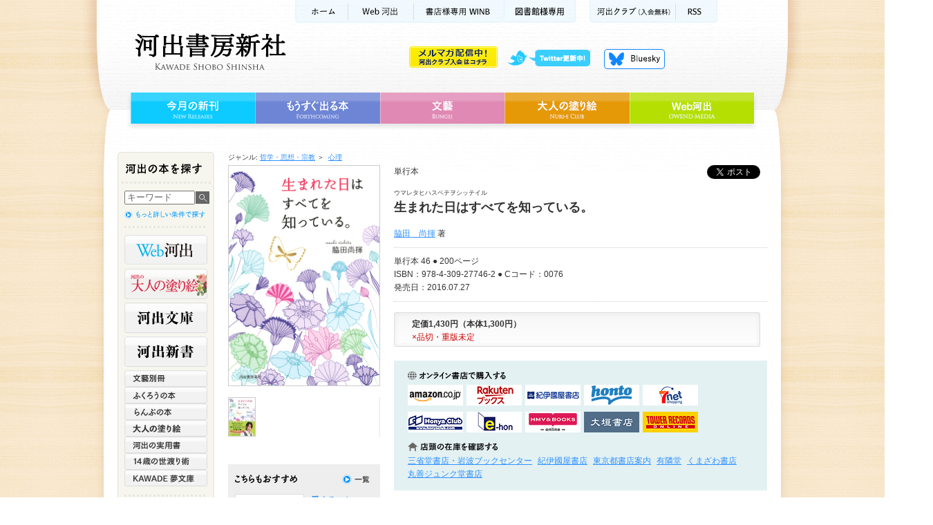

--- FILE ---
content_type: text/html;charset=utf-8
request_url: https://www.kawade.co.jp/np/isbn/9784309277462/
body_size: 32929
content:
<!DOCTYPE html PUBLIC "-//W3C//DTD XHTML 1.0 Transitional//EN" "http://www.w3.org/TR/xhtml1/DTD/xhtml1-transitional.dtd">
<html xmlns="http://www.w3.org/1999/xhtml" xml:lang="ja" lang="ja">
<head>
<!-- Google Tag Manager 最適化広告用 -->
<script>(function(w,d,s,l,i){w[l]=w[l]||[];w[l].push({'gtm.start':
new Date().getTime(),event:'gtm.js'});var f=d.getElementsByTagName(s)[0],
j=d.createElement(s),dl=l!='dataLayer'?'&l='+l:'';j.async=true;j.src=
'https://www.googletagmanager.com/gtm.js?id='+i+dl;f.parentNode.insertBefore(j,f);
})(window,document,'script','dataLayer','GTM-NQGW8KQ');</script>
<!-- End Google Tag Manager -->

<meta http-equiv="Content-Type" content="text/html; charset=utf-8" />
<link rel="canonical" href="https://www.kawade.co.jp/np/isbn/9784309277462/" />
<title>生まれた日はすべてを知っている。 :脇田　尚揮｜河出書房新社</title>
<meta name="keywords" content="生まれた日はすべてを知っている。,脇田尚揮" />
<meta name="description" content="生まれた日はすべてを知っている。 生まれた日（１から３１日）から、性格、仕事の適性、恋愛・セックス、人間関係の長所と短所、相性をズバリ診断。「自分の特性をいかに活かせばよいか」がわかる、占いの書。" />
<meta http-equiv="Content-Style-Type" content="text/css" />
<meta http-equiv="Content-Script-Type" content="text/javascript" />

<!-- facebook -->
<meta property="og:title" content="生まれた日はすべてを知っている。 :脇田　尚揮｜河出書房新社" />
<meta property="og:type" content="book" />
<meta property="og:url"   content="https://www.kawade.co.jp/np/isbn/9784309277462/" />
<meta property="og:image" content="https://www.kawade.co.jp/img/cover_l/9784309277462.jpg" />
<meta property="og:site_name" content="河出書房新社" />
<meta property="fb:admins"    content="100003216975445" />
<meta property="og:description" content="生まれた日はすべてを知っている。 生まれた日（１から３１日）から、性格、仕事の適性、恋愛・セックス、人間関係の長所と短所、相性をズバリ診断。「自分の特性をいかに活かせばよいか」がわかる、占いの書。" />

<!-- twitter -->
<meta name="twitter:card" content="summary_large_image">
<meta name="twitter:site" content="@Kawade_shobo">
<meta name="twitter:creator" content="@Kawade_shobo">
<meta name="twitter:title" content="生まれた日はすべてを知っている。 :脇田　尚揮｜河出書房新社">
<meta name="twitter:description" content="生まれた日はすべてを知っている。 生まれた日（１から３１日）から、性格、仕事の適性、恋愛・セックス、人間関係の長所と短所、相性をズバリ診断。「自分の特性をいかに活かせばよいか」がわかる、占いの書。">
<meta name="twitter:image:src" content="https://www.kawade.co.jp/img/cover_l/9784309277462.jpg">
<meta name="twitter:url" content="https://www.kawade.co.jp/np/isbn/9784309277462/">

<link rel="stylesheet" href="/cmn/import.css" type="text/css" />
<link rel="stylesheet" type="text/css" media="all" href="/cmn/font-st.css" />
<script type="text/javascript" src="/cmn/js/jquery.js"></script>
<script type="text/javascript" src="/cmn/js/scroll.js"></script>
<script type="text/javascript" src="/cmn/js/rollover.js"></script>
<script type="text/javascript" src="/cmn/js/swfobject.js"></script>
<script type="text/javascript" src="/cmn/js/switch_tab.js"></script>
<script type="text/javascript" src="/cmn/fancybox/jquery.mousewheel-3.0.4.pack.js"></script>
<script type="text/javascript" src="/cmn/fancybox/jquery.fancybox-1.3.4.pack.js"></script>
<link rel="stylesheet" type="text/css" href="/cmn/fancybox/jquery.fancybox-1.3.4.css" media="screen" />
<script type="text/javascript">
		$(document).ready(function() {
		
			$("a[rel=example_group]").fancybox({
				'transitionIn'		: 'none',
				'transitionOut'		: 'none',
				'titlePosition' 	: 'over',
				'titleFormat'		: function(title, currentArray, currentIndex, currentOpts) {
					return '<span id="fancybox-title-over">Image ' + (currentIndex + 1) + ' / ' + currentArray.length + (title.length ? ' &nbsp; ' + title : '') + '</span>';
				}
			});

		});
		
function addBasket(s){
 $('#frmBasket :input[name=goods_id]').val(s);
 $('#frmBasket')[0].submit();
}
function doAccCnt(){
 $.ajax({
  url: '/np/ajax_accesscnt.html',
  data: {goods_id: 17885},
  type: "GET"
 });
}
$(window).load(doAccCnt);

function doAffCnt(_point){
 $.ajax({
  url: '/np/ajax_accesscnt.html',
  data: {goods_id: 17885,point: _point},
  type: "GET"
 });
}

</script>

<style type="text/css">
.errmsg{
 color:red;
 font-weight:bold;
}
</style>

</head>

<body id="authorlist">

<!-- Google Tag Manager (noscript) 最適化広告用 -->
<noscript><iframe src="
https://www.googletagmanager.com/ns.html?id=GTM-NQGW8KQ"
height="0" width="0"
style="display:none;visibility:hidden"></iframe></noscript>
<!-- End Google Tag Manager (noscript) -->

<div id="fb-root"></div>
<script>(function(d, s, id) {
  var js, fjs = d.getElementsByTagName(s)[0];
  if (d.getElementById(id)) return;
  js = d.createElement(s); js.id = id;
  js.src = 'https://connect.facebook.net/ja_JP/sdk.js#xfbml=1&version=v2.11';
  fjs.parentNode.insertBefore(js, fjs);
}(document, 'script', 'facebook-jssdk'));</script>
<a name="pagetop" id="pagetop"></a>

<!-- コンテナ -->
<div id="container">

<!-- ヘッダー背景 -->
<div id="wrapperHead">

<!-- ヘッダー -->
<div id="header" class="clearfix">







<!-- Google tag (gtag.js) -->
<script async src="https://www.googletagmanager.com/gtag/js?id=G-78HVTLHMNX"></script>
<script>
  window.dataLayer = window.dataLayer || [];
  function gtag(){dataLayer.push(arguments);}
  gtag('js', new Date());

  gtag('config', 'G-78HVTLHMNX');
</script>

<script type="text/javascript" src="/cmn/js/dropdown.js" ></script>

<p id="kwkr_bnr"><a href="https://www.kawade.co.jp/kawakura/"><img src="/cmn/img/kawakura_bnr_off.gif" width="128" height="31" alt="メルマガ配信中 河出クラブ入会はコチラ" /></a></p>

<!-- サブメニュー -->
<ul class="subMenu">
<li class="sm01"><a href="https://www.kawade.co.jp/">ホーム</a></li>
<li class="sm02"><a href="https://web.kawade.co.jp/" target="_blank">Web河出</a></li>
<!--li class="sm02"><a href="https://www.kawade.co.jp/mobile/index.html" target="_blank">携帯サイト</a></li-->
<!--li class="sm03"><a href="https://www.kawade.co.jp/english.html">ENGLISH</a></li-->
<li class="sm04"><a href="https://www.kawade.co.jp/np/winb/" target="_blank">書店様用WINB</a></li>
<li class="sm07"><a href="https://www.kawade.co.jp/libraryspecial/" target="_blank">図書館様専用</a></li>
<li class="sm05"><a href="https://www.kawade.co.jp/kawakura/">河出クラブ(入会無料)</a></li>
<li class="sm06"><a href="https://www.kawade.co.jp/np/rss/index.rdf">RSS</a></li>
</ul>
<!-- //サブメニュー -->

<!-- ロゴ -->
<p class="logo"><a href="https://www.kawade.co.jp/">河出書房新社</a></p>
<!-- //ロゴ -->

<!-- ヘッダーメニュー -->
<ul class="headerMenu">
<li class="hm01"><a class="nm">twitter更新中</a>
<ul id="pulldown">
<li><a href="https://twitter.com/Kawade_shobo" target="_blank">河出書房新社<!--(@Kawade_shobo)--></a></li>
<li><a href="https://twitter.com/kawade_bunko" target="_blank">河出文庫<!--(@kawade_bunko)--></a></li>
<li><a href="https://twitter.com/kawade_jitsuyou" target="_blank">河出の実用書<!--(@kawade_honyaku)--></a></li>
<li><a href="https://twitter.com/kawade_honyaku" target="_blank">翻訳書<!--(@kawade_honyaku)--></a></li>
<li><a href="https://twitter.com/Kawade_bungei" target="_blank">文藝<!--(@Kawade_bungei)--></a></li>
<li><a href="https://twitter.com/Kawade_books" target="_blank">河出新書・人文書<!--(@Kawade_books)--></a></li>
<li><a href="https://twitter.com/kawade_spin" target="_blank">雑誌 スピン／spin</a></li>
</ul>
</li>
<li class="hm04"><a href="https://bsky.app/profile/kawade.co.jp" target="_blank">Bluesky更新中！</a></li>
<!--<li class="hm02"><a href="https://www.kawade.co.jp/np/cart.html">買い物かご</a></li>
<li class="hm03"><a href="https://www.kawade.co.jp/guide.html">購入ガイド</a></li>-->
</ul>
<!-- //ヘッダーメニュー -->

<!-- グローバルメニュー -->
<ul class="globalMenu">
<li class="gm01"><a href="https://www.kawade.co.jp/np/newbooks.html">今月の新刊</a></li>
<li class="gm02"><a href="https://www.kawade.co.jp/np/comingbooks.html">もうすぐ出る本</a></li>
<li class="gm03"><a href="https://www.kawade.co.jp/np/bungei.html">文藝</a></li>
<li class="gm04"><a href="https://www.otonano-nurie.com/" target="_blank">大人の塗り絵</a></li>
<li class="gm05"><a href="https://web.kawade.co.jp/" target="_blank">Web河出</a></li>
</ul>
<!-- //グローバルメニュー -->
</div>
<!-- //ヘッダー -->

<!-- メイン -->
<div id="main" class="clearfix">

<!-- メインコンテンツ -->
<div class="mainContents clearfix">


<form method="post" name="frmBasket" id="frmBasket" action="/np/cart.html" style="margin:0">
<input type="hidden" name="btnRegist" value="true"/>
<input type="hidden" name="goods_id" value=""/>
</form>



<!--Topic Path-->
<div id="topicPath" class="textS">
<dl>

<dt>ジャンル:&nbsp;</dt>

<dd class="genre"><ol>
<li><a href="/np/search_result.html?lgen_id=4">哲学・思想・宗教</a>&nbsp;＞&nbsp;</li>

<li><a href="/np/search_result.html?mgen_id=16">心理</a></li>

</ol></dd>


<br />


</dl>
</div>
<!--//Topic Path-->


<!--detail-->
<div id="detail">



<!--databox_right-->
<div id="databox_right">


						<!-- ソーシャルボタン  -->
						
							<div class="social_btn"> 
							

							
                
              <div class="fb-share">
                <div class="fb-share-button" data-href="https://www.kawade.co.jp/np/isbn/9784309277462/" data-layout="button_count" data-size="small"><a target="_blank" href="https://www.facebook.com/sharer/sharer.php?u=http%3A%2F%2Fwww.kawade.co.jp%2Fnp%2Fisbn%2F【ISBNコード】%2F&amp;src=sdkpreparse" class="fb-xfbml-parse-ignore">シェア</a></div>
              </div>
                
              <div class="fb-like facebook" data-href="https://www.kawade.co.jp/np/isbn/9784309277462/" data-layout="button_count" data-action="like" data-size="small" data-show-faces="false" data-share="false"></div>
                
              <!--<div class="twitter"><a href="https://twitter.com/intent/tweet" class="twitter-share-button" data-count="horizontal" data-lang="ja">ツイート</a></div>-->
							<div class="twitter"><a href="https://twitter.com/share?ref_src=twsrc%5Etfw" class="twitter-share-button" data-show-count="false">Tweet</a><script async src="https://platform.twitter.com/widgets.js" charset="utf-8"></script></div>
						
							
							</div>
						<!-- //ソーシャルボタン  -->


<div class="bookdata textM">
<!--書籍情報01-->
<p>単行本 </p>

<p class="textS mg">ウマレタヒハスベテヲシッテイル</p>
<p></p>
<h2>生まれた日はすべてを知っている。</h2>
<p></p>


<p class="mg"><a href="/np/search_result.html?writer_id=13443">脇田　尚揮</a> 著</p>



</div>
<!-- test2020.7.31 -->
<style>
  .bookType{display: flex;position: relative;margin-bottom: 16px;font-size: 13px;}
  .bookType li span{display: block;}
  .bookType li{border: 1px solid #999;margin-right: 10px;padding: 3px 6px;min-width: 160px;border-radius:4px ;}
  .bookType li a{
    position: absolute;
    top:0;
    left: 0;
    right: 0;
    bottom:0;
  }
  .bookType li a[href^=""]{
    font-weight: bold;
  }

</style>
<!--<ul class="bookType">
  <li>
    単行本
    <span>定価1,540円（本体1,400円）</span>
    <a href=""></a>
  </li>
  <li>文庫本
    <span>定価583円（本体530円）</span>
    <a href=""></a>
  </li>-->
  <!-- <li>電子書籍
    <a href="#onlinestore"></a>
  </li> -->
</ul>
<script>
  $(function(){
    $('a[href^="#"]').click(function(){
    let speed = 500;
    let href= $(this).attr("href");
    let target = $(href == "#" || href == "" ? 'html' : href);
    let position = target.offset().top;
    $("html, body").animate({scrollTop:position}, speed, "swing");
    return false;
    });
  });
</script>
<!-- //test2020.7.31 -->

<div class="bookdata textM">
<!--書籍情報02-->
<dl>


<!---->
</dl>

<p>単行本 46 ● 200ページ<br />
ISBN：978-4-309-27746-2 ● Cコード：0076<br />
発売日：2016.07.27</p>



</div>

<!--書籍情報03-->
<div id="pricebox">
<div id="pricedata">
<p class="price">定価1,430円（本体1,300円）</p>

<!--<p class="price">定価1,430円（本体1,300円）</p>-->
<p class="zaiko">×品切・重版未定</p></div>

<!--<p class="shopping">
<a href="/np/cart.html" onclick="addBasket(17885);return false;"><img src="/cmn/img/btn_shopping_off.gif" width="220" height="60" alt="買物かごへ入れる" /></a>
</p>-->

<!---->

</div>

<div id="store">
<!--onlineStore-->
<div id="onlinestore" class="clearfix">
<h4 class="store">オンライン書店で購入</h4>


<p><a class="amazon" href="http://www.amazon.co.jp/gp/product/4309277462?ie=UTF8&tag=kawadeshobo-22&linkCode=as2&camp=247&creative=7399&creativeASIN=4309277462" target="_blank" onclick="doAffCnt(81);">amazonアマゾンで購入</a></p>
<p><a class="rakuten" href="http://search.books.rakuten.co.jp/bksearch/nm?sitem=ISBN%3A9784309277462&scid=af_ich_link_urltxt_pc" target="_blank" onclick="doAffCnt(82);">楽天ブックスで購入</a></p>
<p><a class="kinokuniya" href="http://bookweb.kinokuniya.co.jp/guest/cgi-bin/wshosea.cgi?W-ISBN=9784309277462" target="_blank" onclick="doAffCnt(83);">紀伊國屋書店KinokuniyaBookWebで購入</a></p>
<p><a class="honto" href="http://honto.jp/netstore/search_109784309277462.html?srchf=1" target="_blank" onclick="doAffCnt(85);">hontoで購入</a></p>
<p><a class="sevennet" href="https://7net.omni7.jp/detail_isbn/9784309277462" target="_blank" onclick="doAffCnt(84);">セブンネットショッピングで購入</a></p>
<p><a class="honyaclub" href="http://www.honyaclub.com/shop/goods/search.aspx?cat_p=&search=%8C%9F%8D%F5&keyw=9784309277462" target="_blank" onclick="doAffCnt(87);">HonyaClubで購入</a></p>
<p><a class="e-hon" href="http://www.e-hon.ne.jp/bec/SA/Detail?refISBN=9784309277462" target="_blank" onclick="doAffCnt(86);">e-honで購入</a></p>
<p><a class="hmv" href="https://www.hmv.co.jp/search/searchresults.asp?isbn=9784309277462" target="_blank" onclick="doAffCnt(89);">HMV&BOOKSで購入</a></p>
<p><a class="ogaki" href="https://www.books-ogaki.co.jp/kensaku" target="_blank" onclick="doAffCnt(90);">大垣書店</a></p>
<p><a class="tower-records" href="https://tower.jp/search/advanced/item/search?labelName=%e6%b2%b3%e5%87%ba%e6%9b%b8%e6%88%bf%e6%96%b0%e7%a4%be&detailSearchType=item&displayAllTab=off" target="_blank" onclick="doAffCnt(91);">タワーレコード</a></p>





  
<!--デジタルコンテンツ-->
<!-- <div id="digitalContent">
  <h4>デジタルコンテンツを購入する</h4>
  <div class="btn_digitalCnt">
    <a href="https://bpub.jp/●●●" target="_blank"><img src="/cmn/img/bnr_beyondPublishing.png" width="150" alt="デジタルコンテンツを購入する"/></a>
  </div>
</div> -->
<!--//デジタルコンテンツ-->


<!--stock-->
<h4 class="stock">店頭の在庫を確認する</h4>
<ul>
<!--<li><a href="http://www.junkudo.co.jp/detail.jsp?ISBN=9784309277462" target="_blank">丸善＆ジュンク堂書店</a></li>-->
<!--<li><a href="https://www.asahiya.com/book/9784309277462" target="_blank">旭屋書店</a></li>-->
<!--li><a href="http://zaiko.maruzen.co.jp/tenpo_stock/search.asp?s_type=d&d_cate=w&d_isbn=9784309277462" target="_blank">丸善</a></li-->
<li><a href="https://www.books-sanseido.jp/booksearch/BookStockList.action?shopCode=&areaCode=&shoshiKubun=1&isbn=4309277462&ehonstockstate=" target="_blank">三省堂書店・岩波ブックセンター</a></li>
<li><a href="http://www.kinokuniya.co.jp/disp/CKnSfStockSearchStoreEncrypt_001.jsp?CAT=01&GOODS_STK_NO=9784309277462" target="_blank">紀伊國屋書店</a></li>
<li><a href="http://www.tokyo-shoten.or.jp/kumiaimap_utf8.htm?bkey=9784309277462" target="_blank">東京都書店案内</a></li>
<li><a href="https://search.yurindo.bscentral.jp/item?ic=9784309277462" target="_blank">有隣堂</a></li>
<li><a href="https://www.search.kumabook.com/kumazawa/html/products/list?isbncd=9784309277462" target="_blank">くまざわ書店</a></li>
<li><a href="https://www.maruzenjunkudo.co.jp/products/9784309277462" target="_blank">丸善ジュンク堂書店</a></li>
</ul>
<!--//stock-->

</div>
<!--//onlineStore-->




</div>

<!--tab-->
<div class="tab">

<ul class="tabTittle clearfix">
<li class="tt01"><a href="#bookcnt" class="selected">この本の内容</a></li>

</ul>

<ul class="panel clearfix">
<li id="bookcnt" class="clearfix">
<!--この本の内容-->
<p>生まれた日（１から３１日）から、性格、仕事の適性、恋愛・セックス、人間関係の長所と短所、相性をズバリ診断。「自分の特性をいかに活かせばよいか」がわかる、占いの書。</p>
<p></p>







<!--//この本の内容-->
</li>

<li id="mokuji" class="clearfix">
<!--目次・収録作品-->

<!--//目次・収録作品-->
</li>
</ul>

</div>
<!--//tab-->



<div class="bookcnt">
<h3 class="author">著者</h3>


<h4><a href="/np/search_result.html?writer_id=13443">脇田　尚揮 (ワキタ ナオキ)</a></h4>
<p>１９８２年生まれ。鹿児島大学卒。占い館「セレーネ」代表。鑑定歴14年。古今東西の占いを研究。もって生まれた運命を、いかによりよく変えていくか、というアドバイスに力を入れ、多くの人に元気を与えている。</p>


</div>


<div class="bookcnt">



<h3 class="report">この本の感想をお寄せください</h3>
<p>本書をお読みになったご意見・ご感想などをお気軽にお寄せください。<br />
投稿された内容は、弊社ホームページや新聞・雑誌広告などに掲載させていただくことがございます。<br />
※は必須項目です。恐縮ですが、必ずご記入をお願いいたします。<br />
※こちらにお送り頂いたご質問やご要望などに関しましては、お返事することができません。<br />
あしからず、ご了承ください。お問い合わせは、<a href="http://www.kawade.co.jp/faq.html">こちら</a>へ</p>


<!--<h3 class="report">この本の感想をお寄せください</h3>
<p>本書をお読みになったご意見・ご感想などをお気軽にお寄せください。<br />
投稿された内容は、弊社ホームページや新聞・雑誌広告などに掲載させていただくことがございます。<br />
※は必須項目です。恐縮ですが、必ずご記入をお願いいたします。</p>-->
</div>

<!--この本の感想投稿フォーム-->
<div id="reportbox" class="clearfix">
<form method="post" action="/np/isbn/9784309277462/#reportbox">
<input type="hidden" name="btnConfirm" value="true"/>


<fieldset>
<div id="step01" class="clearfix">
<div class="left">
<label for="name">お名前 (ハンドルネーム）※</label><br />
<input type="text" name="val(handle_name)" size="40" value="" class="txt01">

<label for="mail">メールアドレス（公開されません）</label><br />
<input type="text" name="val(mail)" size="40" value="" class="txt01"><br />

<label for="age">年齢</label>
<input type="text" name="val(age)" size="3" value="" class="txt02">&nbsp;歳<br />

<label for="sex">性別※</label>
<label><input type="radio" name="val(sex)" value="0" class="linenone">
男性</label>
<label><input type="radio" name="val(sex)" value="1" class="linenone">
女性</label>
<label><input type="radio" name="val(sex)" value="2" class="linenone">
その他</label>
<br />

<label for="pref">在住都道府県</label>
            <select name="val(pref)" size="1"><option value="">--------</option>
              <option value="1">北海道</option>
<option value="2">青森県</option>
<option value="3">岩手県</option>
<option value="4">宮城県</option>
<option value="5">秋田県</option>
<option value="6">山形県</option>
<option value="7">福島県</option>
<option value="8">茨城県</option>
<option value="9">栃木県</option>
<option value="10">群馬県</option>
<option value="11">埼玉県</option>
<option value="12">千葉県</option>
<option value="13">東京都</option>
<option value="14">神奈川県</option>
<option value="15">新潟県</option>
<option value="16">富山県</option>
<option value="17">石川県</option>
<option value="18">福井県</option>
<option value="19">山梨県</option>
<option value="20">長野県</option>
<option value="21">岐阜県</option>
<option value="22">静岡県</option>
<option value="23">愛知県</option>
<option value="24">三重県</option>
<option value="25">滋賀県</option>
<option value="26">京都府</option>
<option value="27">大阪府</option>
<option value="28">兵庫県</option>
<option value="29">奈良県</option>
<option value="30">和歌山県</option>
<option value="31">鳥取県</option>
<option value="32">島根県</option>
<option value="33">岡山県</option>
<option value="34">広島県</option>
<option value="35">山口県</option>
<option value="36">徳島県</option>
<option value="37">香川県</option>
<option value="38">愛媛県</option>
<option value="39">高知県</option>
<option value="40">福岡県</option>
<option value="41">佐賀県</option>
<option value="42">長崎県</option>
<option value="43">熊本県</option>
<option value="44">大分県</option>
<option value="45">宮崎県</option>
<option value="46">鹿児島県</option>
<option value="47">沖縄県</option></select>  
</div>

<div class="right">
<label for="note">本文※</label><br />
<textarea name="val(voice)" class="txt03"></textarea>
</div>
</div>

<div id="step02">
<div class="open">
<input type="radio" name="val(publish)" value="1" checked="checked" class="linenone">
<label for="open1">公開可</label>
<input type="radio" name="val(publish)" value="0" class="linenone">
<label for="open2">公開不可</label>
</div>
<input name="" src="/cmn/img/btn_bookreport_off.jpg" 
onmouseover="this.src='/cmn/img/btn_bookreport_on.jpg'" onmouseout="this.src='/cmn/img/btn_bookreport_off.jpg'" type="image" class="send" />
</div>

</fieldset>

</form>
</div>
<!--//この本の感想投稿フォーム-->

</div>
<!--//databox_right-->

<!--databox_left-->
<div id="databox_left">

<p class="bookcover">

<img src="/img/cover_l/9784309277462.jpg" width="218" alt="生まれた日はすべてを知っている。" title="生まれた日はすべてを知っている。" /></p>

<!--bookinfo-->
<div id="bookinfo">

<!--litebox-->
<div id="litebox">

<a rel="example_group" href="/img/image_i1/9784309277462.jpg" title=""><img src="/img/image_i1s/9784309277462.jpg" alt="" width="38" /></a>





</div>
<!--//litebox-->











</div>
<!--//bookinfo-->


<!--relatedbook-->
<div id="relatedbook">
<h3 class="relbook">関連本</h3>
<p class="listall">

<a href="/np/search_result.html?mgen_id=16"><img src="/cmn/img/d_title_relbookall_off.gif" width="40" height="14" alt="関連本一覧" /></a>

</p>



<div class="rellist layout">
<p><a href="/np/isbn/9784309231846/"><img src="/img/cover_s/00000.jpg" width="98" alt="愛すること" /></a></p>
<div class="reldata">

<span style="font-weight:bold;"><a href="/np/isbn/9784309231846/">愛すること</a></span>
<p class="textS"><a href="/np/search_result.html?writer_id=13731">ティク・ナット・ハン</a> 著&nbsp;<a href="/np/search_result.html?writer_id=13780">シスター・チャイ・ニェム</a>／<a href="/np/search_result.html?writer_id=13732">西田　佳奈子</a> 訳</p>
</div>
</div>

<div class="rellist">
<p><a href="/np/isbn/9784309980928/"><img src="/img/cover_s/00000.jpg" width="98" alt="Ｄｒ．コパの最強お祓い風水" /></a></p>
<div class="reldata">

<span style="font-weight:bold;"><a href="/np/isbn/9784309980928/">Ｄｒ．コパの最強お祓い風水</a></span>
<p class="textS"><a href="/np/search_result.html?writer_id=12668">小林　祥晃</a> 著</p>
</div>
</div>

<div class="rellist">
<p><a href="/np/isbn/9784309295770/"><img src="/img/cover_s/9784309295770.jpg" width="98" alt="いつでもどこでも３分で心のブロックが消える本" /></a></p>
<div class="reldata">

<span style="font-weight:bold;"><a href="/np/isbn/9784309295770/">いつでもどこでも３分で心のブロックが消える本</a></span>
<p class="textS"><a href="/np/search_result.html?writer_id=00967">栗山　葉湖</a> 著</p>
</div>
</div>

<div class="rellist">
<p><a href="/np/isbn/9784309229850/"><img src="/img/cover_s/9784309229850.jpg" width="98" alt="集団とは何か" /></a></p>
<div class="reldata">

<span style="font-weight:bold;"><a href="/np/isbn/9784309229850/">集団とは何か</a></span>
<p class="textS"><a href="/np/search_result.html?writer_id=04106">山極　壽一</a> 序文&nbsp;<a href="/np/search_result.html?writer_id=04654">福井　勝義</a> 著者代表</p>
</div>
</div>


</div>
<!--//relatedbook-->




</div>
<!--//databox_left-->



</div>
<!-- //detail -->


</div>
<!-- //メインコンテンツ -->

<!-- メインナビ -->
<div class="mainNavi">







<script type="text/javascript">
var doneInit = false;
function chkLnavi(){
 if(doneInit==false){
 	$('#form1 :input[name=keyword]').val("");
 	doneInit = true;
 	$('#form1 :input[name=keyword]').css("color","black");
 }
}
</script>

<p class="naviTitle">河出の本を探す</p>

<!-- ナビボックス -->
<div class="naviBox">
<!-- ナビボックス内部 -->
<div class="naviBoxBody">

<!-- 書籍検索 -->
<div class="booksrch">

<form name="form1" id="form1" method="post" action="https://www.kawade.co.jp/np/search_r.html" class="booksrchForm" onsubmit="chkLnavi();">
<p class="searchfield">
<input name="keyword" id="keyword" type="text" value="キーワード" onfocus="chkLnavi();"/>
</p>
<p class="searchbtn">
<input type="image" value="送信" src="/cmn/img/l_search_btn_off.jpg" alt="検索" />
</p>
</form>
<p class="morelink"><a href="https://www.kawade.co.jp/np/search.html"><img src="/cmn/img/l_searchmore_off.jpg" alt="詳細検索" width="120" height="15" /></a></p>

</div>
<!-- //書籍検索 -->

<!-- ジャンル一覧 -->
<ul class="genreMenu01">
<li class="lm_webkawade"><a href="https://web.kawade.co.jp/" target="_blank">Web河出</a></li>
<li class="lm_otonano"><a href="https://www.otonano-nurie.com/" target="_blank">河出の大人の塗り絵</a></li>
<li class="lm_kawade"><a href="https://www.kawade.co.jp/np/bunko.html">河出文庫</a></li>
<li class="lm_sinsho"><a href="https://www.kawade.co.jp/np/sinsho.html">河出新書</a></li>
</ul>

<ul class="genreMenu02">
<li class="lm12"><a href="https://www.kawade.co.jp/np/geijyutu.html">文藝別冊</a></li>
<li class="lm04"><a href="https://www.kawade.co.jp/np/owl.html">ふくろうの本</a></li>
<li class="lm05"><a href="https://www.kawade.co.jp/np/lamp.html">らんぷの本</a></li>
<li class="lm_otona"><a href="https://www.kawade.co.jp/np/nurie.html" target="_blank">大人の塗り絵</a></li>
<li class="lm03"><a href="https://www.kawade.co.jp/np/jituyou.html">河出の実用書</a></li>

<li class="lm08"><a href="https://www.kawade.co.jp/np/yowatari.html">14歳の世渡り術</a></li>

<li class="lm07"><a href="https://www.kawade.co.jp/np/yume.html">KAWADE 夢文庫</a></li>







</ul>
<ul class="genreMenu03">
<li class="lm_bungo"><a href="https://www.kawade.co.jp/np/bungei.html">文藝</a></li>
</ul>

<ul class="genreList">
<li class="gl01"><a href="https://www.kawade.co.jp/np/serieslist.html"><img src="/cmn/img/l_series_off.jpg" alt="全シリーズ一覧" width="84" height="14" /></a></li>
<li class="gl02"><a href="https://www.kawade.co.jp/np/genrelist.html"><img src="/cmn/img/l_genre_off.jpg" alt="全ジャンル一覧" width="84" height="14" /></a></li>
<li class="gl03"><a href="https://www.kawade.co.jp/np/authorlist.html"><img src="/cmn/img/l_author_off.jpg" alt="著者一覧" width="60" height="14" /></a></li>
</ul>

<!-- //ジャンル一覧 -->

</div>
<!-- //ナビボックス内部 -->
</div>
<!-- //ナビボックス -->

<!-- バナー -->
<ul class="bannerBox">
<li class="l_review"><a href="https://www.kawade.co.jp/np/voice_list.html">本の感想をお寄せください</a></li>
<li class="l_WINB"><a href="https://www.kawade.co.jp/np/winb/" target="_blank">書店様専用WINB　WINBは書店様向けの注文受付・情報提供ページです</a></li>
<li class="l_ONLINE"><a href="https://store.shopping.yahoo.co.jp/kawade-onlineshop/" target="_blank">河出オンラインショップ</a></li>

<li class="l_ya"><a href="http://www.young-adult.net/" target="_blank">13歳からの読書 ヤングアダルト出版会</a></li>

</ul>
<!--<ul class="bannerchi">
<li class="l_chide"><a href="http://epub-tw.com/33751/" target="_blank"><img src="http://epub-tw.com/image/common/chichikakako_banner.jpg" width="135" alt="チチカカコ文庫目録詳細ページ"></a></li>
<li class="l_chitw"><a href="https://twitter.com/chichikakako5" target="_blank"><img src="http://epub-tw.com/image/common/chichikakako_twitter_banner.jpg" width="135" alt="chichikakako5のTwitter"></a></li>
</ul>-->
<!-- //バナー -->
</div>
<!-- メインナビ -->

</div>
<!-- //メイン -->

<!-- フッタ -->
<div id="footer">







<ul class="footSubMenu">
<li class="fs01"><a href="https://www.kawade.co.jp/">ホーム</a></li>
<li class="fs02"><a href="https://www.kawade.co.jp/corporate/">会社情報</a></li>
<li class="fs03"><a href="https://www.kawade.co.jp/saiyo/">採用情報</a></li>
<li class="fs04"><a href="https://www.kawade.co.jp/privacy.html">個人情報保護方針</a></li>

<li class="fs06"><a href="https://www.kawade.co.jp/faq.html">よくある質問</a></li>

<li class="fs08"><a href="https://www.kawade.co.jp/sitemap.html">サイトマップ</a></li>
<li class="pagetop"><a href="#pagetop">ページトップへ</a></li>
</ul>

<div class="footLink">
<ul class="footMenu clearfix">
<li class="fm01"><a href="https://www.kawade.co.jp/np/newbooks.html">今月の新刊</a></li>
<li class="fm02"><a href="https://www.kawade.co.jp/np/comingbooks.html">もうすぐ出る本</a></li>
<li class="fm03"><a href="https://www.kawade.co.jp/np/bungei.html">文藝</a></li>
<li class="fm04"><a href="https://www.otonano-nurie.com/" target="_blank">大人の塗り絵</a></li>
<li class="fm05"><a href="https://web.kawade.co.jp/" target="_blank">Web河出</a></li>
</ul>
<p class="copyright">Kawade Shobo Shinsha　Copyright &copy; 2026 Kawade Shobo Shinsha, Publishers. All rights reserved. </p>
<p class="abj">ABJマーク「11281000」</p>
<p class="abjinfo">「ABJマークは、この電子書店・電子書籍配信サービスが、著作権者からコンテンツ使用許諾を得た正規版配信サービスであることを示す登録商標（登録番号第6091713号）です。</p>
</div>

<script type="text/javascript">

  var _gaq = _gaq || [];
  _gaq.push(['_setAccount', 'UA-23547887-2']);
  _gaq.push(['_setDomainName', 'kawade.co.jp']);
  _gaq.push(['_trackPageview']);

  (function() {
    var ga = document.createElement('script'); ga.type = 'text/javascript'; ga.async = true;
    ga.src = ('https:' == document.location.protocol ? 'https://ssl' : 'http://www') + '.google-analytics.com/ga.js';
    var s = document.getElementsByTagName('script')[0]; s.parentNode.insertBefore(ga, s);
  })();

</script>
</div>
<!-- //フッタ -->

</div>
<!-- //ヘッダー背景 -->

</div>
<!-- //コンテナ -->


<script type="text/javascript" src="https://b.st-hatena.com/js/bookmark_button.js" charset="utf-8" async="async"></script>





</body>
</html>


--- FILE ---
content_type: text/css
request_url: https://www.kawade.co.jp/cmn/cart.css
body_size: 638
content:
@charset "utf-8";

/*
===== CONTENTS =========================================

 // Site Outline //

	Site Name:  河出書房新社
	URL:  http://www.kawade.co.jp/


 // Font-size Adjustment //

	71% = 10px
	86% = 12px
	100% = 14px
	114% = 16px
	129% = 18px


 // CSS Index //

=======================================================
*/


/*------------------------------
 // 1: cartTable
------------------------------ */

#cart .cartTitle {
	background: url(img/t_cart.jpg) left top no-repeat;	
}

#cart #main .cartTable {
	margin-bottom: 20px;
}

#cart #main .cartTable th {
	padding: 10px;
	text-align: left;
	border-bottom: 1px solid #ccc;
}

#cart #main .cartTable th.tablehead {
	padding: 3px;
	text-align: center;
	background-color: #c8dbf5;
	border-bottom: none;
}

#cart #main .cartTable td {
	padding: 10px;
	text-align: center;
	border-bottom: 1px solid #ccc;
}

#cart #main .cartTable td.update {
	padding: 0;
	text-align: left;
}

#cart #main .cartTable input.amount{
	width: 30px;
	color: #666;
	margin-top: 2px;
	margin-right: 5px;
	voice-family:"\"}\""; voice-family:inherit; width:30px;
}	html>body input.amount{width:35px;}


#cart #main .totalEx {
	width: 470px;
	margin-bottom: 20px;
	float: left;
}

#cart #main .total {
	width: 300px;
	float: right;
}

#cart #main .cartEx {
	margin-top: 10px;
	margin-bottom: 20px;
}

#cart #main .cartAtt {
	margin-top: 10px;
	margin-bottom: 20px;
	padding: 10px;
	color: #900;
	border: double #900 3px;
}

#cart #main .cartOnline {
	margin-top: 10px;
	margin-bottom: 20px;
	padding: 10px;
	border: solid #CCC 3px;
}

#cart #main .cartOnlineBanner {
	margin-top: 10px;
}

